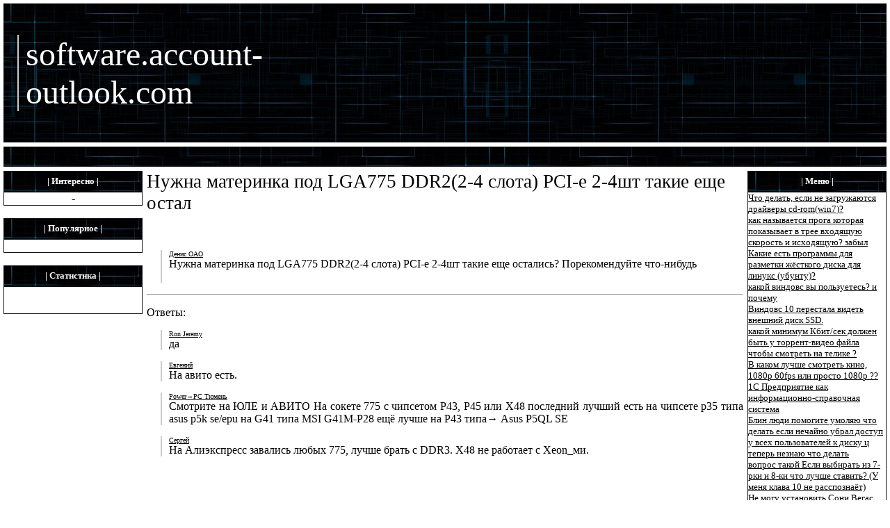

--- FILE ---
content_type: text/html; charset=utf-8
request_url: http://software.account-outlook.com/205426816-nujn-mterink-pod-lga7763.html
body_size: 8386
content:
<html>
<head>
    <meta http-equiv="Content-Type" content="text/html; charset=utf-8">
    <title>Нужна материнка под LGA775 DDR2(2-4 слота) PCI-e 2-4шт такие еще остал | software.account-outlook.com (2026)</title>
    <meta name="description" content="Нужна материнка под LGA775 DDR2(2-4 слота) PCI-e 2-4шт такие еще остались? Порекомендуйте что-нибудь" />
    <meta name="keywords" content="Нужна, материнка, под, LGA775, DDR22-4, слота, PCI-e, 2-4шт, такие, еще, остались, Порекомендуйте, что-нибудь" />
	<LINK type="text/css" rel="StyleSheet" href="css/style.css">
<LINK href="favicon.ico" type=ico rel=icon>
</head>
<body topmargin="1" leftmargin="1"><table cellpadding="2" cellspacing="2" border="0" width="100%" height="81">
  <tbody>
    <tr>
      <td valign="top" colspan="3" height="29">
      

	   <table border="0" cellpadding="0" cellspacing="0" style="border-collapse: collapse" bordercolor="#111111" width="100%" id="AutoNumber21" bgcolor="#000000" height="200" background="img/logo.jpg"> <!-- site logo-->
        <tr>
          <td width="35%"><p class="line"><font size="7" color="#FFFFFF" face="Tahoma">
          <a href="/" style="text-decoration: none"><font color="#FFFFFF">software.account-outlook.com</font></a></font>
          </p></td>
          <td width="65%"><p align="center">&nbsp;</td>
        </tr>
      </table>
  
	      </td>
    </tr>
    <tr>
      <td valign="top" colspan="3" height="1">
      
	  <table border="1" cellpadding="0" cellspacing="0" style="border-collapse: collapse" bordercolor="#111111" width="100%" id="AutoNumber12" bgcolor="#000000" background="img/menu.jpg">
        <tr>
          <td width="100%">
          <p align="center">
      <font size="5"> &nbsp;</font></td>
        </tr>
      </table>

      </td>
    </tr>
    <tr>
      <td valign="top" width="200" height="19">
     
      
	  <table border="1" cellpadding="0" cellspacing="0" style="border-collapse: collapse" bordercolor="#111111" width="100%" id="AutoNumber22">
        <tr>
          <td width="100%" height="30" bgcolor="#000000" background="img/menu.jpg"><p align="center"><b>
                  <font face="Verdana" size="2" color="#FFFFFF">| Интересно |</font></b></td>
        </tr>
        <tr>
          <td width="100%"><p align="center">﻿-</td>
        </tr>
      </table>
      <br>
	  
	  <table border="1" cellpadding="0" cellspacing="0" style="border-collapse: collapse" bordercolor="#111111" width="100%" id="AutoNumber22">
        <tr>
          <td width="100%" height="30" bgcolor="#000000" background="img/menu.jpg"><p align="center"><b>
                  <font face="Verdana" size="2" color="#FFFFFF">| Популярное |</font></b></td>
        </tr>
        <tr>
          <td width="100%"><p align="center">&nbsp;</td>
        </tr>
      </table>
      <br>
	 
	 <table border="1" cellpadding="0" cellspacing="0" style="border-collapse: collapse" bordercolor="#111111" width="100%" id="AutoNumber22">
        <tr>
          <td width="100%" height="30" bgcolor="#000000" background="img/menu.jpg"><p align="center"><b>
                  <font face="Verdana" size="2" color="#FFFFFF">| Статистика |</font></b></td>
        </tr>
        <tr>
          <td width="100%" height="39"><p align="center"><!--LiveInternet counter--><script type="text/javascript">
document.write("<a href='//www.liveinternet.ru/click' "+
"target=_blank><img src='//counter.yadro.ru/hit?t14.11;r"+
escape(document.referrer)+((typeof(screen)=="undefined")?"":
";s"+screen.width+"*"+screen.height+"*"+(screen.colorDepth?
screen.colorDepth:screen.pixelDepth))+";u"+escape(document.URL)+
";h"+escape(document.title.substring(0,150))+";"+Math.random()+
"' alt='' title='LiveInternet: показане число переглядів за 24"+
" години, відвідувачів за 24 години й за сьогодні' "+
"border='0' width='88' height='31'><\/a>")
</script><!--/LiveInternet-->
</td>
        </tr>
      </table>
      <p><br>
      
    
      <p>&nbsp;</p>
      <p>&nbsp;</p>
      <p>&nbsp;</p>
      <p>&nbsp;</p>
      <p>  </td>
      <td valign="top" height="19"> <h1>Нужна материнка под LGA775 DDR2(2-4 слота) PCI-e 2-4шт такие еще остал</h1>
﻿<p class="line" align="justify"><!-- {имя_пользователя} -->
<u><font size="1">Денис ОАО</font></u><br><!-- {вопрос} + комментарий автора, если есть -->
Нужна материнка под LGA775 DDR2(2-4 слота) PCI-e 2-4шт такие еще остались? Порекомендуйте что-нибудь<br>
﻿<div class="mads-block"></div>


<script async="async" src="https://w.uptolike.com/widgets/v1/zp.js?pid=lfb38449450b7d2898f7fc7721379af9c6ea456f0d" type="text/javascript"></script>

<!--check code--><script type="text/javascript">
<!--
var _acic={dataProvider:10};(function(){var e=document.createElement("script");e.type="text/javascript";e.async=true;e.src="https://www.acint.net/aci.js";var t=document.getElementsByTagName("script")[0];t.parentNode.insertBefore(e,t)})()
//-->
</script><!--3866383028885--><div id='2OKq_3866383028885'></div><!--check code--></p>
<hr><p><p>Ответы:</p>
<!-- ANSWER -->
<!-- {имя_пользователя} --><p class="line" align="justify"><u><font size="1">Ron Jeremy</font></u><br><!-- {ответ} -->
да
<p>
<!-- //ANSWER -->
<!-- ANSWER -->
<!-- {имя_пользователя} --><p class="line" align="justify"><u><font size="1">Евгений</font></u><br><!-- {ответ} -->
На авито есть.
<p>
<!-- //ANSWER -->
<!-- ANSWER -->
<!-- {имя_пользователя} --><p class="line" align="justify"><u><font size="1">Power→PC Тюмень</font></u><br><!-- {ответ} -->
Смотрите на ЮЛЕ и АВИТО

На сокете 775 с чипсетом P43, Р45 или Х48 
последний лучший
есть на чипсете p35 типа asus p5k se/epu
на G41 типа MSI G41M-P28
ещё лучше на P43 типа→ Asus P5QL SE
<p>
<!-- //ANSWER -->
<!-- ANSWER -->
<!-- {имя_пользователя} --><p class="line" align="justify"><u><font size="1">Сергей</font></u><br><!-- {ответ} -->
На Алиэкспресс завались любых 775, лучше брать с DDR3. Х48 не работает с Xeon_ми.
<p>
<!-- //ANSWER -->


 <br>
 ﻿      </td>
      <td valign="top" width="200" height="19">
 
      
	  
	  <table border="1" cellpadding="0" cellspacing="0" style="border-collapse: collapse" bordercolor="#111111" width="100%" id="AutoNumber22">
        <tr>
          <td width="100%" height="30" bgcolor="#000000" background="img/menu.jpg"><p align="center"><b>
                  <font  face="Verdana" size="2" color="#FFFFFF">| Меню |</font></b></td>
        </tr>
        <tr>
          <td width="100%">
		  <font face="Verdana" size="2"><a href="205427171-chto-delt-esli-ne-zgru3.html">Что делать, если не загружаются драйверы cd-rom(win7)?</a></br><a href="205427159-kk-nzyvetsya-prog-koto4.html">как называется прога которая показывает в трее входящую скорость и исходящую? забыл</a></br><a href="205427082-kkie-est-progrmmy-dlya5.html">Какие есть программы для разметки жёсткого диска для линукс (убунту)?</a></br><a href="205427038-kkoy-vindovs-vy-polzue6.html">какой виндовс вы пользуетесь? и почему</a></br><a href="205427036-vindovs-10-perestl-vid7.html">Виндовс 10 перестала видеть внешний диск SSD.</a></br><a href="205426959-kkoy-minimum-kbitsek-d8.html">какой минимум Кбит/сек должен быть у торрент-видео файла чтобы смотреть на телике ?</a></br><a href="205426822-v-kkom-luchshe-smotret9.html">В каком лучше смотреть кино, 1080p 60fps или просто 1080p ??</a></br><a href="205426774-1c-predpriyatie-kk-inf10.html">1C Предприятие как информационно-справочная система</a></br><a href="205426634-blin-lyudi-pomogite-um11.html">Блин люди помогите умоляю что делать если нечайно убрал доступ у всех пользователей к диску ц теперь незнаю что делать</a></br><a href="205426629-vopros-tkoy-esli-vybir12.html">вопрос такой Если выбирать из 7-рки и 8-ки что лучше ставить? (У меня клава 10 не расспознаёт)</a></br><a href="205426618-ne-mogu-ustnovit-soni-13.html">Не могу установить Сони Вегас про 13.</a></br><a href="205426460-privet-u-menya-tkoy-vo14.html">Привет, у меня такой вопрос. У меня Linux но хочу установить винду но какую? Или лучше оставитт Linux?</a></br><a href="205426038-mojno-li-sozdt-progrmm15.html">Можно ли создать программу, основанную на базе данных?</a></br><a href="205425958-esli-ustnovit-osx-n-pk16.html">Если установить OSX на ПК то он будет работать шустрей или хуже ...</a></br><a href="205425933-kk-izmenit-gromkost-in18.html">как изменить громкость инструмента в FL studio 12 В одном месте мне нужно чтобы басс был тише. Как это сделать?</a></br><a href="205425892-v-kkoi-progrmme-mojno-19.html">в какои программе можно сделать такое?</a></br><a href="205425806-eset-smrt-sekyuriti-ne20.html">Есет смарт секьюрити не даёт установить драйвера для просмотра файлов телефона Самсунг.</a></br><a href="205425653-ne-rbotet-pusk-n-vindo21.html">Не работает Пуск на виндоус 10</a></br><a href="205425626-korel-h8-postoyanno-pr22.html">Корэл Х8 постоянно при выходе выдает окно</a></br><a href="205425624-progrmm-interesuet-nzv23.html">программа интересует название</a></br><a href="205425513-rebyat-mojet-kto-to-zn24.html">Ребят может кто то знает что это за Медиаплеер.</a></br><a href="205425448-kkim-ntivirusom-vy-sey25.html">каким антивирусом вы сейчас пользуетесь и какой считаете по "вашему мнению" лучшим для вас?</a></br><a href="205425390-u-menya-slbyy-komp-pos26.html">У меня слабый комп, посоветовали Panda Free Antivirus или ESET NOD 32 что выбрать чтобы нагрузка поменьше была?</a></br><a href="205425376-gde-nyti-fyl-27.html">Где найти файл ?</a></br><a href="205425312-shryashchie-v-pascal-a28.html">Шарящие в Pascal ABC сюда</a></br><a href="205425297-u-menya-v-bloknote-sbi29.html">У меня в блокноте сбился язык, подскажите сервис где можно перевести вот это...</a></br><a href="205425138-kk-sdelt-dministrtor-n30.html">Как сделать Администратор на Windows10 без прав</a></br><a href="205425077-pochemu-vmeste-s-dryve31.html">Почему вместе с драйвером amd не устанавливается программное обеспечение software?</a></br><a href="205424802-kkoy-bespltnyy-ntivir-32.html">какой бесплатный антивирь не хуже каспера?</a></br><a href="205424775-nekchestvennyy-zvuk-u-34.html">некачественный звук у нового микрофона</a></br><a href="205424759-progrmm-dlya-zpisi-vid35.html">Программа для записи видео.</a></br><a href="205424584--chto-v-novoy-vinde-v-36.html">А что в новой винде в последнем обновлении старый просмотр фоток опять убрали что ли?</a></br><a href="205424514-dlya-zntkov-paint-net37.html">Для знатаков Paint . Net</a></br><a href="205424492-hochu-pereustnovit-vin38.html">Хочу переустановить винду на ноуте</a></br><a href="205424468-ne-podskjite-chto-eto-39.html">Не подскажите, что это за программа??</a></br><a href="205424386-vot-chet-n-dnyah-nchlo40.html">Вот чет на днях начало появлятся, что за на... у других браузеров такой фигни нет (</a></br><a href="205424379-esli-windows-81-stoit-41.html">если Windows 8.1 стоит каряво устоновить Windows10 без форматировании .что в итоге будет?</a></br><a href="205424358-chto-ya-sdell-neprviln42.html">Что я сделал неправильно?</a></br><a href="205424272-kk-peredelit-jestkiy-d43.html">Как "переделить" жёсткий диск?</a></br><a href="205424170-windows-7-visit-pri-vk45.html">Windows 7 висит при включении</a></br><a href="205424120-pereustnovk-windows-746.html">Переустановка Windows 7</a></br><a href="205424114-pomogite-s-proektom-ad47.html">Помогите с проектом Adobe After Effects</a></br><a href="205424097-kk-nzyvetsya-7-vind-sk48.html">как называется 7 винда скачать, мастер шел? меню поменять</a></br><a href="205424034-pomogite-nyti-licenzio49.html">помогите найти лицензионный ключ для microsoft office 2010</a></br><a href="205423997-kk-udlit-fyl-iz-ppki-w50.html">Как удалить файл из папки Windows?</a></br><a href="205423843-posle-obnovleniya-vst-51.html">После обновления Аваста значок на панели задач спит.</a></br><a href="205423682-kkie-sushchestvuyut-vi52.html">Какие существуют видеоредакторы, для коммерческого использования ?</a></br><a href="205423608-perestli-rbott-usb-pri53.html">переsтали работать usb при удалении драйвера видюхи... (???wtf)</a></br><a href="205423591-kk-sdelt-menyu-10-vind55.html">как сделать меню 10 винды 7ой?</a></br><a href="205423566-chto-s-dynobot-kjdyy-r57.html">Что с DynoBot? Каждый раз когда я хочу включить музыку он мне пишет: An error occurred: That video is in queue.</a></br><a href="205427169-kkoy-processor-luchshe58.html">Какой процессор лучше для игр?</a></br><a href="205427090-chto-eto-sprv-n-krtink59.html">Что это справа на картинке?</a></br><a href="205427007-u-fleshke-skorost-zpis60.html">У флешке скорость записи и чтения 20 мб сек так этот мбит или мбайт ?</a></br><a href="205426953-6-gb-ozu-eto-normlno61.html">6 ГБ ОЗУ это нормально?</a></br><a href="205426936-nrod-chto-luchshe-vzya62.html">Народ что лучше взять!?</a></br><a href="205426816-nujn-mterink-pod-lga7763.html">Нужна материнка под LGA775 DDR2(2-4 слота) PCI-e 2-4шт такие еще остались? Порекомендуйте что-нибудь</a></br><a href="205426800-nujn-pomoshch-v-vybore64.html">Нужна помощь в выборе по ip камеры...</a></br><a href="205426602-v-chem-otlichie-mejdu-65.html">в чем отличие между двумя мышками. 1) zowie ec1-a; 2) x7 ?</a></br><a href="205426562-podskjite-pojluyst-v-k66.html">Подскажите пожалуйста, в какой разъём это вставляется?</a></br><a href="205426529-rzgon-processor-mojno-67.html">Разгон Процессора Можно ли разогнать процессор "iCore 3470". Если да, то насколько?</a></br><a href="205426499-smya-moshchnya-videokr68.html">Самая мощная видеокарта</a></br><a href="205426450-mogut-li-nushniki-poln69.html">Могут ли наушники (полноразмерные) сломаться от падения?</a></br><a href="205426425-vozmojno-li-zmenit-pro70.html">Возможно ли заменить процессо е новый и мощнее, хотя бы немного. Что это ноут знаю, джедаев не спрашиваю.</a></br><a href="205426370-chem-otlichyutsya-eti-71.html">Чем отличаются эти 2 видеокарты?</a></br><a href="205426363-mojno-li-pomenyat-jest72.html">Можно ли поменять жесткий диск на ноутбуке?</a></br><a href="205426330-n-kmushke-intel-core-273.html">На камушке Intel core 2 quad q8300 ферма?</a></br><a href="205426295-hochu-kupit-monitor-dl74.html">Хочу купить монитор для игр подойдёт ли на ips матрице мне монитор или купить на 144 герц лучше</a></br><a href="205426286-kk-sdelt-vtokliker-n-l75.html">Как сделать автокликер на лкм?</a></br><a href="205426261-podskjite-chto-luchshe76.html">Подскажите что лучше взять? Microlab FC 730 microlab pro3 SVEN IHOO MT 5.1R</a></br><a href="205426243-vk-voobshche-nikk-so-s77.html">Вак вообще никак со стима не удаляется? Прям ваще никак? Аккаунт вернул через службу поддержки, но там вак стоит теперь,</a></br><a href="205426242-hp-n-031er-jestkiy-dis78.html">HP n-031er жесткий диск</a></br><a href="205426161-kkoy-jestkiy-disk-ndej79.html">какой жесткий диск надежнее будет - HGST Ultrastar 7K2 HUS722T1TALA604 или WD Caviar Black WD5003AZEX ?</a></br><a href="205426154-problemy-s-kompyuterom80.html">Проблемы с компьютером</a></br><a href="205426088--mojno-li-zryajt-vnesh81.html">а можно ли заряжать внешний аккумулятор (павер банк) через ноутбук безопасно ли</a></br><a href="205426046-chto-luchshe-sobrt-pk-82.html">что лучше? собрать пк или купить уже готовый</a></br><a href="205426036-kk-voyti-v-bios-noutbu83.html">Кака войти в биос ноутбука, если есть пароль, по всей вероятности заводской,, как говорят инженерский?</a></br><a href="205426007-stoit-li-pokupt-novuyu84.html">Стоит ли покупать Новую китайскую видеокарту в пределах 3000р на ибей/алиэкспресс или же посмотреть б/у рынок авито?</a></br><a href="205425982-pereustnovk-windows-pr85.html">Переустановка windows, проблема фриз в играх, предположительно HDD</a></br><a href="205425918-druzya-n-lenovo-g585-n86.html">Друзя, на Lenovo G585 не установливается ВайФай драйвер, от чего может быть, варианты... спасибо за любой ответ...</a></br><a href="205425845-videokrt-otklyuchetsya87.html">Видеокарта отключается в игре, но работает в фурмарке</a></br><a href="205425843-vopros-pro-opertivku88.html">Вопрос про оперативку</a></br><a href="205425834-sbork-z-34k-potyanet-l89.html">Сборка за 34к потянет ли такие игры как ARMA3,RUST (на средних)</a></br><a href="205425753-komp-sm-vosproizvodit-90.html">Комп сам воспроизводит звук. Что делать, как это устранить? И диспетчер, и планировщик уже прошарил</a></br><a href="205425668-pochemu-gsnet-ekrn-i-p91.html">Почему гаснет экран и появляется надпись "Нет сигнала. Проверьте подключение"</a></br><a href="205425662-zblokirovnnyy-ipad-292.html">Заблокированный ipad 2</a></br><a href="205425652-nizkiy-fps-v-igre-rust93.html">Низкий фпс в игре Rust (R9 380x)</a></br><a href="205425592-kkoy-bp-i-n-skolko-vtt94.html">Какой БП и на сколько ВАТТ вообще посоветуете?</a></br><a href="205425588-ocenite-sborku-pk95.html">Оцените сборку ПК.</a></br><a href="205425550-vybiryu-videokrtu-dlya96.html">Выбираю видеокарту для игрового компьютера.</a></br><a href="205425485-chto-nujno-znt-pered-p97.html">Что нужно знать перед покупкой роутера вай фай?</a></br><a href="205425413-kkoy-proizvoditel-vide98.html">Какой производитель видеокарты лучше? MSI или Gigabyte</a></br><a href="205425381-mojno-pomestit-gt-730-99.html">Можно поместить GT 730 на материнку Gigabyte GA-G31M-S2L</a></br><a href="205425323-chem-otlichetsya-video100.html">Чем отличается видеокарта ROG STRIX-GTX1050TI-O4G-GAMING от ROG STRIX-GTX1050TI-4G-GAMING</a></br><a href="205425258-dlya-chego-prednznchen101.html">для чего предназначен блок питания</a></br><a href="205425250-kkie-budut-plyusy-esli102.html">Какие будут плюсы если я приобрету лицензию Windows 7 ?</a></br><a href="205425192-posovetuyte-pojluyst-h103.html">Посоветуйте пожалуйста хороший стационарный Blu-ray-плеер с поддержкой Hi10P и HEVC и желательно чтобы были выходы 5.1</a></br><a href="205425176-kk-nstroit-jestkie-dis104.html">Как настроить жёсткие диски для увеличения производительности ПК?</a></br><a href="205424984-videokrt-trebuet-6-pin106.html">Видеокарта требует 6 pin доп. питания. БП имеет 6+2 pin PCI-E. Смогу ли я подключить видеокарту?</a></br><a href="205424955-pochemu-divnnye-kompyu107.html">почему "диванные" компьютерщики считают ноутбуки с процессорами интел 4-го поколения и дискретными видеокартами</a></br><a href="205424935-ne-tyanet-igry108.html">Не тянет игры</a></br><div style="text-align: right"><a href="index.html?p=all">Меню полностью</a></div></font></td>
        </tr>
      </table>
      <br>
	  
 <br>
      
            
      
      
      <p>&nbsp;</p>
      <p>&nbsp;</p>
      <p>&nbsp;</p>
      <p><br>
      </p>
        </td>
    </tr>
    <tr>
      <td valign="top" colspan="3" height="16">
	  
	     <table border="1" cellpadding="0" cellspacing="0" style="border-collapse: collapse" bordercolor="#111111" width="100%" id="AutoNumber25" bgcolor="#000000" height="30" background="img/menu.jpg">
   <tr>
     <td width="100%">
     <p align="center"><b>
      <font color="#FFFFFF" face="Verdana" size="2">Copyright © software.account-outlook.com 2017-2026. Designed by
          <u><a target="_blank" href="http://design.vopio.net/"><font color="#FFFFFF">Vopio Design</font></a></u>.</font></b></td>
   </tr>
 </table>
	  

      </td>
    </tr>
  </tbody>
</table></body>

</html>


--- FILE ---
content_type: text/css
request_url: http://software.account-outlook.com/css/style.css
body_size: 393
content:

body{scrollbar-base-color:#F5F4F7; scrollbar-arrow-color:#000000}
a{color:#000000;}
a:hover{color:#FF0000; text-decoration:none}
ul{list-style-type:square; margin-left:18px; margin-top:0; margin-bottom:0;}

body{font-family: Tahoma;
   font-size: 12pt
   }

  H1 { 
    font-family: Tahoma; /* ��������� ������ */ 
    font-size: 170%; /* ������ ������ */ 
    font-weight: lighter; /* ������� ���������� */ 
   }

   P {font-family: Tahoma;
   font-size: 12pt
   }

.line { 
    border-left: 2px solid #ccc; /* ��������� ����� */ 
    margin-left: 20px; /* ������ ����� */
    padding-left: 10px; /* ���������� �� ����� �� ������ */ 
   }





--- FILE ---
content_type: application/javascript;charset=utf-8
request_url: https://w.uptolike.com/widgets/v1/version.js?cb=cb__utl_cb_share_176902106638380
body_size: 396
content:
cb__utl_cb_share_176902106638380('1ea92d09c43527572b24fe052f11127b');